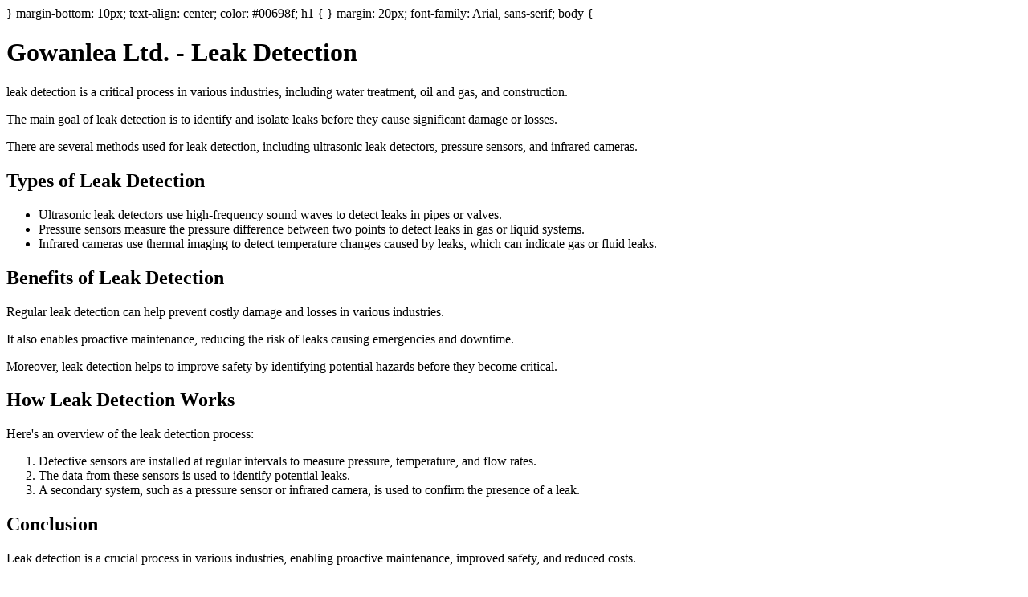

--- FILE ---
content_type: text/html;charset=UTF-8
request_url: https://www.mysitefeed.com/preview/615989.html
body_size: 1132
content:
<!DOCTYPE html>
<html>
<head>
<title>Gowanlea Ltd. - Leak Detection</title>
<meta charset="UTF-8">
<meta name="viewport" content="width=device-width, initial-scale=1.0">
<style>
<meta name="description" content="} margin-bottom: 10px; text-align: center; color: #00698f; h1 { } margin: 20px; font-family: Arial, sans-serif; body { Gowanlea Ltd.">
</head>
<body>
</style>
}
margin-bottom: 10px;
text-align: center;
color: #00698f;
h1 {
}
margin: 20px;
font-family: Arial, sans-serif;
body {
<h1>Gowanlea Ltd. - Leak Detection</h1>
    <p> leak detection is a critical process in various industries, including water treatment, oil and gas, and construction.</p>
    <p>The main goal of leak detection is to identify and isolate leaks before they cause significant damage or losses.</p>
    <p>There are several methods used for leak detection, including ultrasonic leak detectors, pressure sensors, and infrared cameras.</p>

    <h2>Types of Leak Detection</h2>
    <ul>
        <li>Ultrasonic leak detectors use high-frequency sound waves to detect leaks in pipes or valves.</li>
        <li>Pressure sensors measure the pressure difference between two points to detect leaks in gas or liquid systems.</li>
        <li>Infrared cameras use thermal imaging to detect temperature changes caused by leaks, which can indicate gas or fluid leaks.</li>
    </ul>

    <h2>Benefits of Leak Detection</h2>
    <p>Regular leak detection can help prevent costly damage and losses in various industries.</p>
    <p>It also enables proactive maintenance, reducing the risk of leaks causing emergencies and downtime.</p>
    <p>Moreover, leak detection helps to improve safety by identifying potential hazards before they become critical.</p>

    <h2>How Leak Detection Works</h2>
    <p>Here's an overview of the leak detection process:</p>
    <ol>
        <li>Detective sensors are installed at regular intervals to measure pressure, temperature, and flow rates.</li>
        <li>The data from these sensors is used to identify potential leaks.</li>
        <li>A secondary system, such as a pressure sensor or infrared camera, is used to confirm the presence of a leak.</li>
    </ol>

    <h2>Conclusion</h2>
    <p>Leak detection is a crucial process in various industries, enabling proactive maintenance, improved safety, and reduced costs.</p>
    <p>Gowanlea Ltd. - Stock Quotes offers comprehensive leak detection services to help businesses like yours stay ahead of potential leaks.</p>

    <footer>&copy; 2023 Gowanlea Ltd. All rights reserved.</footer>
<p><a href="https://hyperlocaldirectory.com/listing/category/leak-detection/">https://hyperlocaldirectory.com/listing/category/leak-detection/</a></p>
</body>

<!-- MSF-step1 -->
</html>